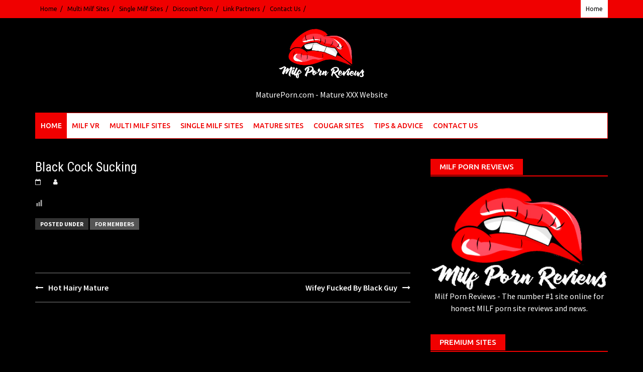

--- FILE ---
content_type: text/html; charset=UTF-8
request_url: https://milfpornreviews.com/black-cock-sucking/
body_size: 10340
content:
<!DOCTYPE html>
<html lang="en-US">
<head>
	<title>Milf Porn Reviews - MILF, Cougar, MILF Porn Tube XXX Reviews 2021</title>
<link rel='canonical' href='https://milfpornreviews.com/black-cock-sucking/' />
<meta name="description" content="Milf Porn Reviews is the leading site on the internet that gives you honest and informative reviews of all the XXX MILF Porn Sites out there.">
<meta charset="UTF-8">
<meta name="viewport" content="width=device-width, initial-scale=1">
	<meta name="referrer" content="unsafe-url">
		<meta name="keywords" content ="">
<link rel="profile" href="https://gmpg.org/xfn/11">
<link rel="pingback" href="/xmlrpc.php">
<meta name='robots' content='index, follow, max-image-preview:large, max-snippet:-1, max-video-preview:-1' />
<link rel='dns-prefetch' href='//fonts.googleapis.com' />
<style type="text/css">
img.wp-smiley,
img.emoji {
	display: inline !important;
	border: none !important;
	box-shadow: none !important;
	height: 1em !important;
	width: 1em !important;
	margin: 0 0.07em !important;
	vertical-align: -0.1em !important;
	background: none !important;
	padding: 0 !important;
}
</style>
	<link rel='stylesheet' id='wp-block-library-css'  href='/wp-includes/css/dist/block-library/style.min.css' type='text/css' media='all' />
<style id='global-styles-inline-css' type='text/css'>
body{--wp--preset--color--black: #000000;--wp--preset--color--cyan-bluish-gray: #abb8c3;--wp--preset--color--white: #ffffff;--wp--preset--color--pale-pink: #f78da7;--wp--preset--color--vivid-red: #cf2e2e;--wp--preset--color--luminous-vivid-orange: #ff6900;--wp--preset--color--luminous-vivid-amber: #fcb900;--wp--preset--color--light-green-cyan: #7bdcb5;--wp--preset--color--vivid-green-cyan: #00d084;--wp--preset--color--pale-cyan-blue: #8ed1fc;--wp--preset--color--vivid-cyan-blue: #0693e3;--wp--preset--color--vivid-purple: #9b51e0;--wp--preset--gradient--vivid-cyan-blue-to-vivid-purple: linear-gradient(135deg,rgba(6,147,227,1) 0%,rgb(155,81,224) 100%);--wp--preset--gradient--light-green-cyan-to-vivid-green-cyan: linear-gradient(135deg,rgb(122,220,180) 0%,rgb(0,208,130) 100%);--wp--preset--gradient--luminous-vivid-amber-to-luminous-vivid-orange: linear-gradient(135deg,rgba(252,185,0,1) 0%,rgba(255,105,0,1) 100%);--wp--preset--gradient--luminous-vivid-orange-to-vivid-red: linear-gradient(135deg,rgba(255,105,0,1) 0%,rgb(207,46,46) 100%);--wp--preset--gradient--very-light-gray-to-cyan-bluish-gray: linear-gradient(135deg,rgb(238,238,238) 0%,rgb(169,184,195) 100%);--wp--preset--gradient--cool-to-warm-spectrum: linear-gradient(135deg,rgb(74,234,220) 0%,rgb(151,120,209) 20%,rgb(207,42,186) 40%,rgb(238,44,130) 60%,rgb(251,105,98) 80%,rgb(254,248,76) 100%);--wp--preset--gradient--blush-light-purple: linear-gradient(135deg,rgb(255,206,236) 0%,rgb(152,150,240) 100%);--wp--preset--gradient--blush-bordeaux: linear-gradient(135deg,rgb(254,205,165) 0%,rgb(254,45,45) 50%,rgb(107,0,62) 100%);--wp--preset--gradient--luminous-dusk: linear-gradient(135deg,rgb(255,203,112) 0%,rgb(199,81,192) 50%,rgb(65,88,208) 100%);--wp--preset--gradient--pale-ocean: linear-gradient(135deg,rgb(255,245,203) 0%,rgb(182,227,212) 50%,rgb(51,167,181) 100%);--wp--preset--gradient--electric-grass: linear-gradient(135deg,rgb(202,248,128) 0%,rgb(113,206,126) 100%);--wp--preset--gradient--midnight: linear-gradient(135deg,rgb(2,3,129) 0%,rgb(40,116,252) 100%);--wp--preset--duotone--dark-grayscale: url('#wp-duotone-dark-grayscale');--wp--preset--duotone--grayscale: url('#wp-duotone-grayscale');--wp--preset--duotone--purple-yellow: url('#wp-duotone-purple-yellow');--wp--preset--duotone--blue-red: url('#wp-duotone-blue-red');--wp--preset--duotone--midnight: url('#wp-duotone-midnight');--wp--preset--duotone--magenta-yellow: url('#wp-duotone-magenta-yellow');--wp--preset--duotone--purple-green: url('#wp-duotone-purple-green');--wp--preset--duotone--blue-orange: url('#wp-duotone-blue-orange');--wp--preset--font-size--small: 13px;--wp--preset--font-size--medium: 20px;--wp--preset--font-size--large: 36px;--wp--preset--font-size--x-large: 42px;}.has-black-color{color: var(--wp--preset--color--black) !important;}.has-cyan-bluish-gray-color{color: var(--wp--preset--color--cyan-bluish-gray) !important;}.has-white-color{color: var(--wp--preset--color--white) !important;}.has-pale-pink-color{color: var(--wp--preset--color--pale-pink) !important;}.has-vivid-red-color{color: var(--wp--preset--color--vivid-red) !important;}.has-luminous-vivid-orange-color{color: var(--wp--preset--color--luminous-vivid-orange) !important;}.has-luminous-vivid-amber-color{color: var(--wp--preset--color--luminous-vivid-amber) !important;}.has-light-green-cyan-color{color: var(--wp--preset--color--light-green-cyan) !important;}.has-vivid-green-cyan-color{color: var(--wp--preset--color--vivid-green-cyan) !important;}.has-pale-cyan-blue-color{color: var(--wp--preset--color--pale-cyan-blue) !important;}.has-vivid-cyan-blue-color{color: var(--wp--preset--color--vivid-cyan-blue) !important;}.has-vivid-purple-color{color: var(--wp--preset--color--vivid-purple) !important;}.has-black-background-color{background-color: var(--wp--preset--color--black) !important;}.has-cyan-bluish-gray-background-color{background-color: var(--wp--preset--color--cyan-bluish-gray) !important;}.has-white-background-color{background-color: var(--wp--preset--color--white) !important;}.has-pale-pink-background-color{background-color: var(--wp--preset--color--pale-pink) !important;}.has-vivid-red-background-color{background-color: var(--wp--preset--color--vivid-red) !important;}.has-luminous-vivid-orange-background-color{background-color: var(--wp--preset--color--luminous-vivid-orange) !important;}.has-luminous-vivid-amber-background-color{background-color: var(--wp--preset--color--luminous-vivid-amber) !important;}.has-light-green-cyan-background-color{background-color: var(--wp--preset--color--light-green-cyan) !important;}.has-vivid-green-cyan-background-color{background-color: var(--wp--preset--color--vivid-green-cyan) !important;}.has-pale-cyan-blue-background-color{background-color: var(--wp--preset--color--pale-cyan-blue) !important;}.has-vivid-cyan-blue-background-color{background-color: var(--wp--preset--color--vivid-cyan-blue) !important;}.has-vivid-purple-background-color{background-color: var(--wp--preset--color--vivid-purple) !important;}.has-black-border-color{border-color: var(--wp--preset--color--black) !important;}.has-cyan-bluish-gray-border-color{border-color: var(--wp--preset--color--cyan-bluish-gray) !important;}.has-white-border-color{border-color: var(--wp--preset--color--white) !important;}.has-pale-pink-border-color{border-color: var(--wp--preset--color--pale-pink) !important;}.has-vivid-red-border-color{border-color: var(--wp--preset--color--vivid-red) !important;}.has-luminous-vivid-orange-border-color{border-color: var(--wp--preset--color--luminous-vivid-orange) !important;}.has-luminous-vivid-amber-border-color{border-color: var(--wp--preset--color--luminous-vivid-amber) !important;}.has-light-green-cyan-border-color{border-color: var(--wp--preset--color--light-green-cyan) !important;}.has-vivid-green-cyan-border-color{border-color: var(--wp--preset--color--vivid-green-cyan) !important;}.has-pale-cyan-blue-border-color{border-color: var(--wp--preset--color--pale-cyan-blue) !important;}.has-vivid-cyan-blue-border-color{border-color: var(--wp--preset--color--vivid-cyan-blue) !important;}.has-vivid-purple-border-color{border-color: var(--wp--preset--color--vivid-purple) !important;}.has-vivid-cyan-blue-to-vivid-purple-gradient-background{background: var(--wp--preset--gradient--vivid-cyan-blue-to-vivid-purple) !important;}.has-light-green-cyan-to-vivid-green-cyan-gradient-background{background: var(--wp--preset--gradient--light-green-cyan-to-vivid-green-cyan) !important;}.has-luminous-vivid-amber-to-luminous-vivid-orange-gradient-background{background: var(--wp--preset--gradient--luminous-vivid-amber-to-luminous-vivid-orange) !important;}.has-luminous-vivid-orange-to-vivid-red-gradient-background{background: var(--wp--preset--gradient--luminous-vivid-orange-to-vivid-red) !important;}.has-very-light-gray-to-cyan-bluish-gray-gradient-background{background: var(--wp--preset--gradient--very-light-gray-to-cyan-bluish-gray) !important;}.has-cool-to-warm-spectrum-gradient-background{background: var(--wp--preset--gradient--cool-to-warm-spectrum) !important;}.has-blush-light-purple-gradient-background{background: var(--wp--preset--gradient--blush-light-purple) !important;}.has-blush-bordeaux-gradient-background{background: var(--wp--preset--gradient--blush-bordeaux) !important;}.has-luminous-dusk-gradient-background{background: var(--wp--preset--gradient--luminous-dusk) !important;}.has-pale-ocean-gradient-background{background: var(--wp--preset--gradient--pale-ocean) !important;}.has-electric-grass-gradient-background{background: var(--wp--preset--gradient--electric-grass) !important;}.has-midnight-gradient-background{background: var(--wp--preset--gradient--midnight) !important;}.has-small-font-size{font-size: var(--wp--preset--font-size--small) !important;}.has-medium-font-size{font-size: var(--wp--preset--font-size--medium) !important;}.has-large-font-size{font-size: var(--wp--preset--font-size--large) !important;}.has-x-large-font-size{font-size: var(--wp--preset--font-size--x-large) !important;}
</style>
<link rel='stylesheet' id='bbp-default-css'  href='/wp-content/plugins/bbpress/templates/default/css/bbpress.min.css' type='text/css' media='all' />
<link rel='stylesheet' id='contact-form-7-css'  href='/wp-content/plugins/contact-form-7/includes/css/styles.css' type='text/css' media='all' />
<link rel='stylesheet' id='pmpro_frontend-css'  href='/wp-content/plugins/paid-memberships-pro/css/frontend.css' type='text/css' media='screen' />
<link rel='stylesheet' id='pmpro_print-css'  href='/wp-content/plugins/paid-memberships-pro/css/print.css' type='text/css' media='print' />
<link rel='stylesheet' id='poll-maker-ays-css'  href='/wp-content/plugins/poll-maker/public/css/poll-maker-ays-public.css' type='text/css' media='all' />
<link rel='stylesheet' id='responsive-lightbox-swipebox-css'  href='/wp-content/plugins/responsive-lightbox/assets/swipebox/swipebox.min.css' type='text/css' media='all' />
<link rel='stylesheet' id='fontawesome-iconset-style-css'  href='/wp-content/sp-resources/forum-iconsets/fontawesome/style.css' type='text/css' media='all' />
<link rel='stylesheet' id='font-awesome-css'  href='/wp-content/plugins/elementor/assets/lib/font-awesome/css/font-awesome.min.css' type='text/css' media='all' />
<link rel='stylesheet' id='bootstrap.css-css'  href='/wp-content/themes/awaken/css/bootstrap.min.css' type='text/css' media='all' />
<link rel='stylesheet' id='awaken-style-css'  href='/wp-content/themes/awaken/style.css' type='text/css' media='all' />
<link rel='stylesheet' id='awaken-fonts-css'  href='//fonts.googleapis.com/css?family=Ubuntu%3A400%2C500%7CSource+Sans+Pro%3A400%2C600%2C700%2C400italic%7CRoboto+Condensed%3A400italic%2C700%2C400&#038;subset=latin%2Clatin-ext' type='text/css' media='all' />
<link rel='stylesheet' id='add-flex-css-css'  href='/wp-content/themes/awaken/css/flexslider.css' type='text/css' media='screen' />
<link rel='stylesheet' id='wpforo-widgets-css'  href='/wp-content/plugins/wpforo/themes/2022/widgets.css' type='text/css' media='all' />
<link rel='stylesheet' id='elementor-icons-css'  href='/wp-content/plugins/elementor/assets/lib/eicons/css/elementor-icons.min.css' type='text/css' media='all' />
<link rel='stylesheet' id='elementor-frontend-css'  href='/wp-content/plugins/elementor/assets/css/frontend.min.css' type='text/css' media='all' />
<link rel='stylesheet' id='elementor-post-9830-css'  href='/wp-content/uploads/elementor/css/post-9830.css' type='text/css' media='all' />
<link rel='stylesheet' id='elementor-global-css'  href='/wp-content/uploads/elementor/css/global.css' type='text/css' media='all' />
<link rel='stylesheet' id='eael-general-css'  href='/wp-content/plugins/essential-addons-for-elementor-lite/assets/front-end/css/view/general.min.css' type='text/css' media='all' />
<link rel='stylesheet' id='wpforo-dynamic-style-css'  href='/wp-content/uploads/wpforo/assets/colors.css' type='text/css' media='all' />
<link rel='stylesheet' id='google-fonts-1-css'  href='https://fonts.googleapis.com/css?family=Roboto%3A100%2C100italic%2C200%2C200italic%2C300%2C300italic%2C400%2C400italic%2C500%2C500italic%2C600%2C600italic%2C700%2C700italic%2C800%2C800italic%2C900%2C900italic%7CRoboto+Slab%3A100%2C100italic%2C200%2C200italic%2C300%2C300italic%2C400%2C400italic%2C500%2C500italic%2C600%2C600italic%2C700%2C700italic%2C800%2C800italic%2C900%2C900italic&#038;display=auto&#038;ver=6.0.7' type='text/css' media='all' />
<script type='text/javascript' src='/wp-includes/js/jquery/jquery.min.js' id='jquery-core-js'></script>
<script type='text/javascript' src='/wp-includes/js/jquery/jquery-migrate.min.js' id='jquery-migrate-js'></script>
<script type='text/javascript' src='/wp-content/plugins/responsive-lightbox/assets/swipebox/jquery.swipebox.min.js' id='responsive-lightbox-swipebox-js'></script>
<script type='text/javascript' src='/wp-includes/js/underscore.min.js' id='underscore-js'></script>
<script type='text/javascript' src='/wp-content/plugins/responsive-lightbox/assets/infinitescroll/infinite-scroll.pkgd.min.js' id='responsive-lightbox-infinite-scroll-js'></script>
<script type='text/javascript' id='responsive-lightbox-js-before'>
var rlArgs = {"script":"swipebox","selector":"lightbox","customEvents":"","activeGalleries":true,"animation":true,"hideCloseButtonOnMobile":false,"removeBarsOnMobile":false,"hideBars":true,"hideBarsDelay":5000,"videoMaxWidth":1080,"useSVG":true,"loopAtEnd":false,"woocommerce_gallery":false,"ajaxurl":"http:\/\/milfpornreviews.com\/wp-admin\/admin-ajax.php","nonce":"4831d9bafa","preview":false,"postId":4,"scriptExtension":false};
</script>
<script type='text/javascript' src='/wp-content/plugins/responsive-lightbox/js/front.js' id='responsive-lightbox-js'></script>
<script type='text/javascript' src='/wp-content/themes/awaken/js/scripts.js' id='awaken-scripts-js'></script>
<!--[if lt IE 9]>
<script type='text/javascript' src='/wp-content/themes/awaken/js/respond.min.js' id='respond-js'></script>
<![endif]-->
<!--[if lt IE 9]>
<script type='text/javascript' src='/wp-content/themes/awaken/js/html5shiv.js' id='html5shiv-js'></script>
<![endif]-->
			<!-- BNE Gallery Extended CSS -->
			<style type="text/css">
				
				/* == General Captions == */
				.bne-gallery-extended .caption-title,
				.bne-gallery-extended .caption-description {
					display: block;
				}
				.bne-gallery-extended .caption-title {
					font-weight: bold;
				}

				/* == Carousel == */
				.bne-gallery-carousel-wrapper {
					position: relative;
					height: 18em;
					margin: 50px auto;
				}
				.bne-gallery-carousel-wrapper .carousel-slider {
					height: 18em;
					width: 90%;
					margin: 0 auto;
					padding: 0;
					list-style: none;
				}
				@media only screen and (max-width:768px) {
					.bne-gallery-carousel-wrapper .carousel-slider {
						width: 75%;
					}
				}
				.bne-gallery-carousel-wrapper .slide {
					display: none; /* Will show via js */
				}
				.bne-gallery-carousel-wrapper .gallery-item img {
					padding: 0;
					border: none;
					box-shadow: none;
					border-radius: 0px;
				}
				.bne-gallery-carousel-wrapper .roundabout-moveable-item img {
					display: block;
					max-width: 100%;
					cursor: pointer;
				}
				.bne-gallery-carousel-wrapper .roundabout-nav a {
					position: absolute;
					display: block;
					width: 30px;
					height: 30px;
					z-index: 998;
					top: 50%;
					transform: translateY(-50%);
					color: #999;
					line-height: 30px;
					font-size: 25px;
					outline: 0;
					border: none;
					box-shadow: none;
				}
				.bne-gallery-carousel-wrapper .roundabout-nav a:hover,
				.bne-gallery-carousel-wrapper .roundabout-nav a:focus {
					color: #666
				}
				.bne-gallery-carousel-wrapper .roundabout-nav a.prev { 
					left: 5px; 
				}
				.bne-gallery-carousel-wrapper .roundabout-nav a.next { 
					right: 5px;
				}
				.bne-gallery-carousel-wrapper .roundabout-in-focus img { 
					cursor: auto;
				}
				.bne-gallery-carousel-wrapper .caption { 
					opacity: 0; 
					text-align: center; 
					padding: 8px; 
					font-size: 12px; 
					transition: opacity .3s ease;
				}
				.bne-gallery-carousel-wrapper .roundabout-in-focus .caption { 
					opacity: 1;
				}
				
				/* == Masonry == */
				.bne-gallery-masonry-wrapper { 
					margin-bottom: 10px;
				}
				.bne-gallery-masonry-wrapper .gallery-single {
					position: relative;
					padding: 0px;
					margin: 0px;
					margin-bottom: 5px;
					opacity: 0;
					transition: opacity 1s ease;
					overflow: hidden;
				}
				.bne-gallery-masonry-wrapper .gallery-single img {
					width: 100%;
					padding: 0;
					border: none;
					box-shadow: none;
					border-radius: 0px;
				}
				.bne-gallery-masonry-wrapper .caption-overlay {
					position: absolute;
					opacity: 0;
					left: 0;
					right: 0;
					height: 100%;					
					bottom: -100%;
					text-align: center;
					font-size: 14px;
					background: rgba(0, 0, 0, .6);
					transition: all .3s ease;
				}
				.bne-gallery-masonry-wrapper .gallery-single:hover .caption-overlay {
					opacity: 1;
					bottom: 0;
					height: 100%;					
				}
				.bne-gallery-masonry-wrapper .caption {
					position: absolute;
					top: 50%;
					bottom: auto;
					left: 0;
					right: 0;
					transform: translateY(-50%);
					padding: 5%;
					text-align: center;
					color: white;
				}

				/* == Loading Indicator == */
				.bne-gallery-loader {
					margin: 100px auto 0;
					width: 70px;
					text-align: center;
					position: absolute;
					left: 50%;
				}
				.bne-gallery-carousel-wrapper .bne-gallery-loader {
					margin: -25px -25px 0 0;
					position: absolute;
					top: 50%;
					right: 50%;
					z-index: 999;
				}
				.bne-gallery-loader > div {
					width: 18px;
					height: 18px;
					background-color: #333;
					border-radius: 100%;
					display: inline-block;
					-webkit-animation: bne-bouncedelay 1.4s infinite ease-in-out both;
					animation: bne-bouncedelay 1.4s infinite ease-in-out both;
				}
				.bne-gallery-loader .bounce1 {
					-webkit-animation-delay: -0.32s;
					animation-delay: -0.32s;
				}
				
				.bne-gallery-loader .bounce2 {
					-webkit-animation-delay: -0.16s;
					animation-delay: -0.16s;
				}
				@-webkit-keyframes bne-bouncedelay {
					0%, 80%, 100% { -webkit-transform: scale(0) }
					40% { -webkit-transform: scale(1.0) }
				}
				@keyframes bne-bouncedelay {
					0%, 80%, 100% { -webkit-transform: scale(0); transform: scale(0); } 
					40% { -webkit-transform: scale(1.0); transform: scale(1.0); }
				}
			</style>	
	<style>#awaken_tabbed_widget-3 li:last-child {
	display:none;
}
.buttons_customs{
    display: flex;
}
.pmpro_content_message a {
    background: red;
}
li.custom_login {
    float: right;
   background:#fff;
}
li.custom_login a::before {
    content: " " !important;
}
li.custom_login a:hover{
color:#000000;
}
a.btn.custom_btn {
                width: 170px;
                background: #F00000;
                color: #fff;
                border-radius: 0;
                border: 2px solid #ddd;
                padding: 10px 30px;
                font-size: 16px;
            }
            
            a.btn.custom_btn:hover {
                background: #f63c3c;
            }


.popular  a.btn.custom_btn {
                width: 125px;
                background: #F00000;
                color: #fff;
                border-radius: 0;
                border: 2px solid #ddd;
                font-size: 14px;
padding: 6px 12px;
            }

.page-id-4318 #content>.container, .page-id-7216 #content>.container {
    width: 100%;
}
.free_videos img {
    height: 200px;
    object-fit: cover;
}
.popular a.btn.custom_btn:hover {
                background: #f63c3c;
            }
.single-post footer.single-entry-footer{
display:none;
}
#bbpress-forums li.bbp-header, 
#bbpress-forums div.odd, #bbpress-forums ul.odd,
#bbpress-forums div.odd, #bbpress-forums ul.even{
background:transparent;
}
#bbpress-forums a, #bbpress-forums li{font-size:15px;}
#bbpress-forums #bbp-search-form #bbp_search{font-size:18px;}
.bbp-forums {
    margin-top: 20px !important;
    position: relative;
    display: inline-block;
    width: 100%;
}
#bbpress-forums li.bbp-footer{
display:none;
}
div#wpforo-wrap {
    padding: 20px !important;
}

#wpforo #wpforo-wrap .wpforo-active, #wpforo #wpforo-wrap #wpforo-menu li:hover, #wpforo #wpforo-wrap #wpforo-menu .current-menu-ancestor, #wpforo #wpforo-wrap #wpforo-menu .current-menu-parent, #wpforo #wpforo-wrap #wpforo-menu .current_page_item {
    background-color: #f00000!important;
}
#wpforo #wpforo-wrap .wpf-search i {
    color: #f00000;
}

#wpforo #wpforo-wrap .wpfl-1 .wpforo-category {
    background-color: #f00000;
    border-bottom: 0;
    border-top-left-radius: 5px;
    border-top-right-radius: 5px;
padding-top: 3px;
    padding-bottom: 3px;
}
#wpforo #wpforo-wrap .wpf-breadcrumb .wpf-root {
    border-left: 2px solid #f0903c;
}
#wpforo #wpforo-wrap .wpf-breadcrumb div.active {
    background: #f5f5f5;
    color: #f0903c;
}
#wpforo #wpforo-wrap .wpf-acp-header .wpf-acp-toggle i {
    color: #f0903c;
}

#wpforo #wpforo-wrap #wpforo-menu {
    background-color: #555555;
    border-radius: 5px;
    overflow: hidden;
}
#wpforo #wpforo-wrap #wpforo-menu li a {
    text-transform: uppercase;
}

#wpforo #wpforo-wrap .wpfl-1 {
    margin-bottom: 30px !important;
}
#wpforo #wpforo-wrap .wpfl-1 .forum-wrap {
    border-top: 0;
}
#wpforo #wpforo-wrap .wpfl-1 .wpforo-forum {
    background-color: #555555;
    border: 1px solid #555555;
    border-top: 0;
    border-bottom-left-radius: 5px;
    border-bottom-right-radius: 5px;
}

#wpforo #wpforo-wrap .wpfl-1 .wpforo-forum .wpforo-forum-icon i, #wpforo #wpforo-wrap .wpfl-1 .wpforo-forum .wpforo-forum-info a, #wpforo #wpforo-wrap .wpfl-1 .wpforo-forum .wpforo-forum-stat-topics, #wpforo #wpforo-wrap .wpfl-1 .wpforo-forum .wpforo-forum-stat-posts
{
color:#ffffff !important;
}</style>
<link rel="shortcut icon" href="/wp-content/uploads/2018/10/favicon.png" type="image/x-icon" />
		<style>
		.pageviews-wrapper { height: 16px; line-height: 16px; font-size: 11px; clear: both; }
		.pageviews-wrapper svg { width: 16px; height: 16px; fill: #aaa; float: left; margin-right: 2px; }
		.pageviews-wrapper span { float: left; }
		</style>
		<meta name="twitter:partner" content="tfwp">
<meta name="twitter:card" content="summary"><meta name="twitter:title" content="Milf Porn Reviews">
</head>

<body class="home privacy-policy page-template page-template-layouts page-template-homepage page-template-layoutshomepage-php page page-id-4 pmpro-body-has-access group-blog wpf-default wpft- wpf-guest wpfu-group-4 wpf-theme-2022 wpf-is_standalone-0 wpf-boardid-0 is_wpforo_page-0 is_wpforo_url-0 is_wpforo_shortcode_page-0 elementor-default elementor-kit-9830 elementor-page elementor-page-4">
<div id="page" class="hfeed site">
	<header id="masthead" class="site-header" role="banner">
		<div class="top-nav">
			<div class="container">
				<div class="row">
										<div class="col-xs-12 ">
					<nav id="top-navigation" class="top-navigation" role="navigation">
								<div class="menu-top-menu-container"><ul id="menu-top-menu" class="menu"><li id="menu-item-11" class="menu-item menu-item-type-custom menu-item-object-custom current-menu-item current_page_item menu-item-home menu-item-11"><a href="/" aria-current="page">Home</a></li>
<li id="menu-item-24" class="menu-item menu-item-type-taxonomy menu-item-object-category menu-item-24"><a href="/category/multi-milf-sites/">Multi Milf Sites</a></li>
<li id="menu-item-25" class="menu-item menu-item-type-taxonomy menu-item-object-category menu-item-25"><a href="/category/single-milf-sites/">Single Milf Sites</a></li>
<li id="menu-item-3755" class="menu-item menu-item-type-taxonomy menu-item-object-category menu-item-3755"><a href="/category/uncategorized/discount-porn/">Discount Porn</a></li>
<li id="menu-item-3753" class="menu-item menu-item-type-post_type menu-item-object-page menu-item-3753"><a href="/link-partners/">Link Partners</a></li>
<li id="menu-item-26" class="menu-item menu-item-type-post_type menu-item-object-page menu-item-26"><a href="/contact/">Contact Us</a></li>
<li id="menu-item-7955" class="custom_login menu-item menu-item-type-custom menu-item-object-custom menu-item-7955"><a href="/">Home</a></li>
</ul></div>							</nav><!-- #site-navigation -->	
							<a href="#" class="navbutton" id="top-nav-button">Top Menu</a>
							<div class="responsive-topnav"></div>
									
					</div><!-- col-xs-12 col-sm-6 col-md-8 -->
					<div class="col-xs-12">
											</div><!-- col-xs-12 col-sm-6 col-md-4 -->
				</div><!-- row -->
			</div><!-- .container -->
		</div>
	
	<div class="site-branding">
		<div class="container">
			<div class="site-brand-container">
										<div class="site-logo">
							<a href="/" rel="home"><img src="/wp-content/uploads/2020/05/logo_mpr_1.jpg" alt="Milf Porn Reviews"></a>
						</div>
								</div><!-- .site-brand-container -->
			<p style="max-width: 80vw; margin: 0 auto; text-align: center;"><a href="https://matureporn.com/" rel="dofollow" target="_blank">MaturePorn.com</a> - Mature XXX Website<p>		
		</div>
	</div>

	<div class="container">
		<div class="awaken-navigation-container">
			<nav id="site-navigation" class="main-navigation cl-effect-10" role="navigation">
				<div class="menu-main-menu-container">
				<ul id="menu-main-menu" class="menu">
				<li id="menu-item-9" class="menu-item menu-item-type-custom menu-item-object-custom current-menu-item current_page_item menu-item-home menu-item-9"><a href="/" aria-current="page">Home</a></li>
<li id="menu-item-3051" class="menu-item menu-item-type-taxonomy menu-item-object-category menu-item-3051"><a href="/category/milf-vr/">MILF VR</a></li>
<li id="menu-item-9791" class="menu-item menu-item-type-taxonomy menu-item-object-category menu-item-9791"><a href="/category/multi-milf-sites/">Multi Milf Sites</a></li>
<li id="menu-item-15" class="menu-item menu-item-type-taxonomy menu-item-object-category menu-item-15"><a href="/category/single-milf-sites/">Single Milf Sites</a></li>
<li id="menu-item-1494" class="menu-item menu-item-type-taxonomy menu-item-object-category menu-item-1494"><a href="/category/mature-sites/">Mature Sites</a></li>
<li id="menu-item-1492" class="menu-item menu-item-type-taxonomy menu-item-object-category menu-item-1492"><a href="/category/cougar-sites/">Cougar Sites</a></li>
<li id="menu-item-1995" class="menu-item menu-item-type-taxonomy menu-item-object-category menu-item-1995"><a href="/category/blog/">Tips &#038; Advice</a></li>
<li id="menu-item-871" class="menu-item menu-item-type-post_type menu-item-object-page menu-item-871"><a href="/contact/">Contact Us</a></li>
</ul>
</div>			</nav><!-- #site-navigation -->
			<a href="#" class="navbutton" id="main-nav-button">Main Menu</a>
			<div class="responsive-mainnav"></div>
			
		</div><!-- .awaken-navigation-container-->
	</div><!-- .container -->
	</header><!-- #masthead -->
	<div id="content" class="site-content">
		<div class="container">
<div class="row">
<div class="col-xs-12 col-sm-12 col-md-8 ">
	<div id="primary" class="content-area">
		<main id="main" class="site-main" role="main">

		
			
<article id="post-8093" class="post-8093 post type-post status-publish format-video has-post-thumbnail hentry category-for-members post_format-post-format-video pmpro-has-access">
	<header class="single-entry-header">
		<h1 class="single-entry-title entry-title">Black Cock Sucking</h1>
		<div class="single-entry-meta">
			<span class="posted-on"><a href="/black-cock-sucking/" rel="bookmark"><time class="entry-date published updated" datetime="2021-02-10T12:02:26+00:00"></time></a></span><span class="byline"><span class="author vcard"><a class="url fn n" href="/tag/perversions-at-home/"></a></span></span>					</div><!-- .entry-meta -->
	</header><!-- .entry-header -->

	
	<div class="entry-content">
		<div class="pageviews-wrapper"><svg xmlns="http://www.w3.org/2000/svg" xmlns:xlink="http://www.w3.org/1999/xlink" x="0px" y="0px" viewBox="0 0 1792 1792"><path d="M588.277,896v692.375H280.555V896H588.277z M1049.86,630.363v958.012h-307.72V630.363H1049.86z M1511.446,203.625v1384.75h-307.725V203.625H1511.446z"/></svg><span class="pageviews-placeholder" data-key="8093"></span></div>			</div><!-- .entry-content -->

	<footer class="single-entry-footer">
		<div class="categorized-under">Posted Under</div><div class="awaken-category-list"><a href="/category/for-members/" rel="category tag">For Members</a></div><div class="clearfix"></div>
	</footer><!-- .entry-footer -->
</article><!-- #post-## -->

				<nav class="navigation post-navigation" role="navigation">
		<h1 class="screen-reader-text">Post navigation</h1>
		<div class="nav-links">
			<div class="nav-previous"><a href="/hot-hairy-mature/" rel="prev">Hot Hairy Mature</a></div><div class="nav-next"><a href="/wifey-fucked-by-black-guy/" rel="next">Wifey Fucked By Black Guy</a></div>		</div><!-- .nav-links -->
	</nav><!-- .navigation -->
	
			
		
		</main><!-- #main -->
	</div><!-- #primary -->
</div><!-- .bootstrap cols -->
<div class="col-xs-12 col-sm-6 col-md-4">
	
<div id="secondary" class="main-widget-area" role="complementary">
	<aside id="responsive_lightbox_image_widget-2" class="widget rl-image-widget">
	<div class="widget-title-container"><h3 class="widget-title">Milf Porn Reviews</h3></div><img class="rl-image-widget-image" src="/wp-content/uploads/2018/04/logo_mpr_1.jpg" width="100%" height="auto" title="logo_mpr_1" alt="" style="margin-left: auto;margin-right: auto" /><div class="rl-image-widget-text" style="text-align: center">Milf Porn Reviews - The number #1 site online for honest MILF porn site reviews and news.</div>
	</aside>
	<aside id="text-15" class="widget widget_text"><div class="widget-title-container"><h3 class="widget-title">Premium Sites</h3></div>
	<div class="textwidget"><ul>
<li><a href="/milf-hunter/"><img loading="lazy" class="alignnone size-full wp-image-4035" src="/wp-content/uploads/2020/10/nicheporn.jpg" alt="niche porn sites" width="100" height="40" />Milf Hunter</a></li>
</ul>
</div>
		</aside>
		</div><!-- #secondary --></div><!-- .bootstrap cols -->
</div><!-- .row -->
		</div><!-- container -->
	</div><!-- #content -->

	
<footer id="colophon" class="site-footer" role="contentinfo">
		<div class="container">
			<div class="row">
				<div class="footer-widget-area">
					<div class="col-md-3 col-lg-4">
						<div class="left-footer">
							<div class="widget-area" role="complementary">
								<aside id="text-4" class="widget widget_text"><h3 class="footer-widget-title">Milf Porn Reviews</h3>
								<div class="textwidget"><p><img loading="lazy" class="alignnone size-full wp-image-138" src="/wp-content/uploads/2018/03/mpr-logo2.gif" alt="" width="156" height="105" /></p>
<p>Milf Porn Reviews is the leading site on the internet that gives you honest and informative reviews of all the MILF porn sites out there. We bring you the hottest MILF sites and provide you with in depth analysis and information about the best sites to join for all you MILF addicts out there. If you have a fetish for sexy mature moms or grandmas then it is our mission at MPR to bring you all the info you need to make an informed and smart decision about which sites to join. We also feature  the hottest  mature, cougars, and softcore and <strong><em>hardcore milf</em></strong> videos on the web today.</p>
</div>
		</aside><aside id="text-14" class="widget widget_text">			<div class="textwidget"><p><a href="/contact/" target="_blank">Contact</a></p>
</div>
		</aside>							</div><!-- .widget-area -->
						</div>
					</div>
					
					<div class="col-md-3 col-lg-2">
						<div class="mid-footer">
							<div class="widget-area" role="complementary">
								<aside id="media_image-3" class="widget widget_media_image"><h3 class="footer-widget-title">Adult Dating</h3><a href="/"><img width="943" height="660" src="/wp-content/uploads/2018/06/screen-shot.jpg" class="image wp-image-1443  attachment-full size-full" alt="Adult Dating milf review" loading="lazy" style="max-width: 100%; height: auto;" /></a></aside>
								<aside id="categories-4" class="widget widget_categories"><h3 class="footer-widget-title">Categories</h3>
			<ul>
					<li class="cat-item cat-item-2116"><a href="/category/adult-tube/">Adult Tube</a>
</li>
	<li class="cat-item cat-item-38"><a href="/category/blog/" title="Here you will discover tips and deceives on the most proficient method to score a MILF. Follow our blog and you will figure out how to get laid by an astounding MILF to satisfy your dreams">Blog</a>
</li>
	<li class="cat-item cat-item-33"><a href="/category/cougar-sites/" title="A Cougar is an older woman who seeks and desires sex with a younger man. Here at MPR we bring you the hottest Cougar porn sites filled with hot and nasty cougars just gagging for sex with younger guys. Make an informed decision before you sign up for one of these Cougar sites to know for sure if its the right one for you. We deliver quality cougar porn reviews to you at no cost!">Cougar Sites</a>
</li>
	<li class="cat-item cat-item-41"><a href="/category/uncategorized/discount-porn/">Discount Porn</a>
</li>
	<li class="cat-item cat-item-1295"><a href="/category/for-members/">For Members</a>
</li>
	<li class="cat-item cat-item-35"><a href="/category/grandma-sites/" title="Sexy Grandmas or also known as GILFs are a fetish that is not all that uncommon. Some guys just love the experience and fantasy of getting it off with a woman who is old enough to be their granny. Some Grandmas do know how to take care of themselves and despite being in their 60s or 70s or even older still have a sexual desire that can surpass younger women. Here at Milf Porn Reviews we bring you Grandma porn reviews so you can make a smart choice about which site to join.">Grandma Sites</a>
</li>
	<li class="cat-item cat-item-34"><a href="/category/mature-sites/" title="Mature porn sites vary in that they don&#039;t necessarily have MILFs, but they have mature women who love to get naked and pose or who love sex with younger or even older guys. Mature women know what they want and are not afraid to show it. They have years of experience compared to younger women and you would be surprised just how horny and randy these mature women can get. Here at Milfpornreviews.com we bring you the very best mature porn sites for review.">Mature Sites</a>
</li>
	<li class="cat-item cat-item-39"><a href="/category/milf-vr/" title="Here is an assortment of best VR Destinations to have an astonishing encounter top notch HD pornography motion pictures like your really there with them.">MILF VR</a>
</li>
	<li class="cat-item cat-item-2"><a href="/category/multi-milf-sites/" title="Multi MILF Sites
Here we bring you the latest and greatest reviews for the biggest MILF sites out there. These sites have a ton of MILFs to choose from for your enjoyment, that&#039;s why they are called Multi MILF sites because there&#039;s not just the one MILF here, there&#039;s a whole bunch. So if you&#039;re into variety then these are the MILF sites for you.">Multi Milf Sites</a>
</li>
	<li class="cat-item cat-item-12"><a href="/category/other-milf-sites/" title="Webcam MILF Models Wanted
Looking for cam models that are interested in making money from the convenience of their home at the fastest growing cam sites in the industry! Seeking both male and female models. You can make $500+ a week easily. You can set your own hours and be your own boss. The webcam industry is growing fast. You can make some series cash modeling. We only promote the best cam sites but we do recommend signing up to Chatorbate &amp; Xcams. We will help you through the sign-up process if you need help as well. Contact me on skype or by email if you need help signing up to Chatorbate.

Jeff

Skype Handle – jdlive81

Email – jdlive81@gmail.com">Other Milf Sites</a>
</li>
	<li class="cat-item cat-item-3"><a href="/category/single-milf-sites/" title="Single MILF Site Reviews
This is our Single MILF sites. So as the name explains these sites just have the one MILF and are dedicated to one solo MILF and all her special talents. So if you&#039;re the type of guy who fantasizes about one woman such as your best friends mom, then these sites might be more up your alley, as they focus on just the one MILF. The best thing about these solo sites is you get to see your favorite pornstar in action by them putting on live webcam shows for their members, unlike other porn Sites. All their videos are from their own private collection and you will not find them on other well-known porn sites.">Single Milf Sites</a>
</li>
	<li class="cat-item cat-item-1"><a href="/category/uncategorized/">Uncategorized</a>
</li>
			</ul>

			</aside>							</div><!-- .widget-area -->						
						</div>
					</div>

					<div class="col-md-3 col-lg-2">
						<div class="right-footer">
							<div class="widget-area" role="complementary">
								<aside id="text-17" class="widget widget_text">			<div class="textwidget"><p><a href="/link-partners/">Link Partners</a></p>
								<p><a href="https://www.hairywomen.tv/" rel="noopener dofollow">www.hairywomen.com</a></p>
<p><a href="/adult-friend-finder-review/" target="_blank" rel="dofollow noopener">AFF Review</a></p>
</div>
		</aside>							</div><!-- .widget-area -->				
						</div>
					</div>
					<div class="col-md-3 col-lg-4">
						<div class="footer-4">
							<div class="widget-area" role="complementary">
								
		<aside id="recent-posts-4" class="widget widget_recent_entries">
		<h3 class="footer-widget-title">Recent Posts</h3>
		<ul>
											<li>
					<a href="/mia-malkova-escorting-services/">Mia Malkova Escorting Services</a>
									</li>
											<li>
					<a href="/two-mature-blondes-have-an-interracial-anal-foursome/">Two mature blondes have an interracial anal foursome</a>
									</li>
											<li>
					<a href="/sophie-une-mature-qui-encaisse-bien-la-double/">Sophie, une mature qui encaisse bien la double</a>
									</li>
											<li>
					<a href="/young-boy-whit-matur-mom/">Young boy whit matur mom</a>
									</li>
											<li>
					<a href="/amateur-mature-gilf-is-riding-a-cock/">Amateur mature GILF is riding a cock</a>
									</li>
					</ul>

		</aside>							</div><!-- .widget-area -->				
						</div>
					</div>
				</div><!-- .footer-widget-area -->
			</div><!-- .row -->
		</div><!-- .container -->	

		<div class="footer-site-info">	
			<div class="container">
				<div class="row">
					<div class="col-xs-12 awfl">
						Copyright Milf Porn Reviews. All rights reserved.
						</div>
				</div><!-- .row -->
			</div><!-- .container -->
		</div><!-- .site-info -->
	</footer><!-- #colophon -->
</div><!-- #page -->
<script type='text/javascript' src='/wp-content/plugins/contact-form-7/includes/swv/js/index.js' id='swv-js'></script>
<script type='text/javascript' src='/wp-content/plugins/contact-form-7/includes/js/index.js' id='contact-form-7-js'></script>
<script type='text/javascript' src='/wp-content/themes/awaken/js/navigation.js' id='awaken-navigation-js'></script>
<script type='text/javascript' src='/wp-content/themes/awaken/js/bootstrap.min.js' id='bootstrap-js-js'></script>
<script type='text/javascript' src='/wp-content/themes/awaken/js/skip-link-focus-fix.js' id='awaken-skip-link-focus-fix-js'></script>
<script type='text/javascript' src='/wp-content/themes/awaken/js/jquery.flexslider-min.js' id='flexslider-js'></script>
<script type='text/javascript' src='/wp-content/themes/awaken/js/awaken.slider.js' id='add-awaken-flex-js-js'></script>
<script type='text/javascript' src='/wp-content/plugins/essential-addons-for-elementor-lite/assets/front-end/js/view/general.min.js' id='eael-general-js'></script>
<script defer src="https://static.cloudflareinsights.com/beacon.min.js/vcd15cbe7772f49c399c6a5babf22c1241717689176015" integrity="sha512-ZpsOmlRQV6y907TI0dKBHq9Md29nnaEIPlkf84rnaERnq6zvWvPUqr2ft8M1aS28oN72PdrCzSjY4U6VaAw1EQ==" data-cf-beacon='{"version":"2024.11.0","token":"0de00abce2b8464b8eea261fc1e7716b","r":1,"server_timing":{"name":{"cfCacheStatus":true,"cfEdge":true,"cfExtPri":true,"cfL4":true,"cfOrigin":true,"cfSpeedBrain":true},"location_startswith":null}}' crossorigin="anonymous"></script>
</body>
</html>




